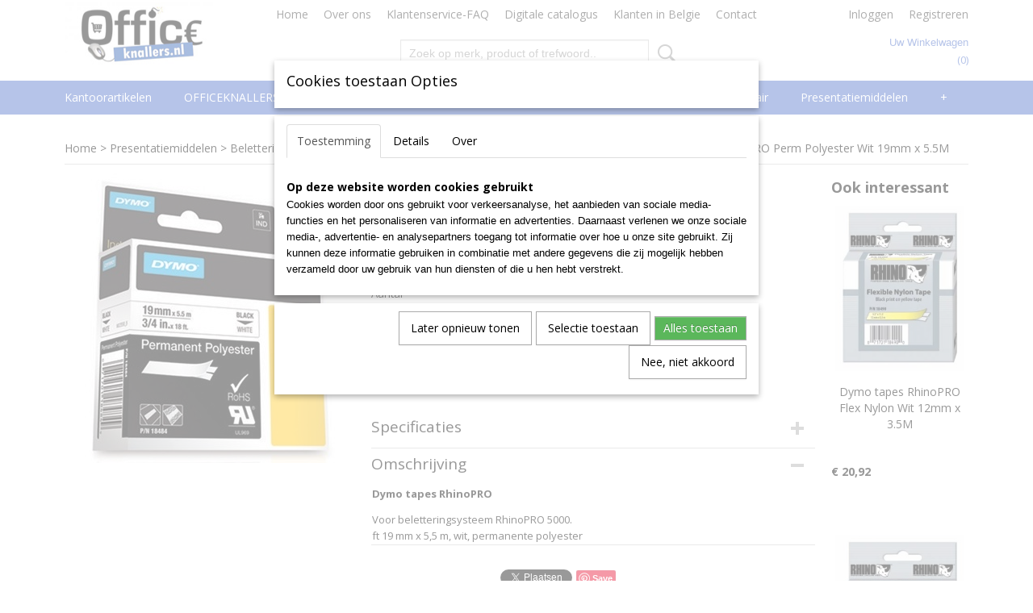

--- FILE ---
content_type: text/html; charset=UTF-8
request_url: https://www.officeknallers.nl/webshop/presentatiemiddelen/beletteringssystemen/lettertapes-dymo/rhino-pro-tapes-industrial-labels/detail/5752/dymo-tapes-rhinopro-perm-polyester-wit-19mm-x-55m.html
body_size: 19621
content:
<!DOCTYPE html>
<html lang="nl" prefix="og: http://ogp.me/ns#">
<head>
  <script src="/core/javascript/polyfills/polyfills-transpiled.js" defer nomodule></script>
  <meta name="keywords" content="kantoorartikelen, hobby, tekenen, schetsen, kantoor artikelen, officeknallers, officeknallers kantoorartikelen, goedkope kantoor artikelen officeknallers, goedkope kantoorartikelen, voordelige kantoorartikelen, kantoorartikelen valkenswaard, kantoorspullen, goedkope kantoorspullen, kantoor valkenswaard, inbinden, lamineren, naamkaart, badge, presentatie, lamineren valkenswaard, de vest valkenswaard, office valkenswaard, steelbag, leitz, bic, parker, pritt, valkenswaard"/>
  <meta name="description" content="GOEDKOPE KANTOORARTIKELEN verkrijgbaar tegen knalprijzen bij www.officeknallers.nl"/>
  <meta name="language" content="nl"/>
  <meta name="charset" content="UTF-8"/>
  <meta name="google-site-verification" content="OXq-gs_OPVnD1suc5Q_It2NgdHO_XAqUhzLRcRDni8M"/>
  <meta name="msvalidate.01" content="D2A9A0CD54B6EBD42C6F874A2B7813D4"/>
  <meta name="y_key" content="599117acbce33"/>
  <meta name="p:domain_verify" content="6239eff8a2e049bb93e6255ad62d7d61"/>
  <meta name="author" content="officeknallers.nl"/>
  <meta name="generator" content="IZICMS2.0"/>
  <link href="/service/xml/News/atom.xml" rel="alternate" title="Alle berichten"/>
  <link href="/data/cache/compressedIncludes/compressedIncludes_2367128603_55a6c441d4feb17b6c4b5e8cd74eb114.css" rel="stylesheet" media="all"/>
  <link href="https://fonts.googleapis.com/css?family=Open+Sans:400,700&amp;r=3788&amp;fp=" rel="stylesheet" media="screen"/>
  <script src="/core/javascript/mootools/mootools-core-1.6.0-transpiled.js?r=3788&amp;fp=4640980f"></script>
  <script src="/core/javascript/mootools/mootools-more-1.6.0-transpiled.js?r=3788&amp;fp=4640980f"></script>
  <script src="/modules/Shop/templates/default/js/product_social-transpiled.js?r=3788&amp;fp=3147a899"></script>
  <script src="https://connect.facebook.net/nl_NL/all.js#xfbml=1?r=3788&amp;fp="></script>
  <script src="/core/javascript/lib/helper/LocaleGlobal-minified.js?r=3788&amp;fp=4640980f" type="module"></script>
  <script src="/core/javascript/lib/helper/LocaleGlobal-transpiled.js?r=3788&amp;fp=4640980f" defer nomodule></script>
  <script src="/modules/Shop/templates/bootstrap/js/accordion-transpiled.js?r=3788&amp;fp=3147a899"></script>
  <script src="/modules/Shop/templates/bootstrap/js/pixeldensity-transpiled.js?r=3788&amp;fp=3147a899"></script>
  <script src="/modules/Shop/templates/bootstrap/js/modal.js?r=3788&amp;fp=7fb270e5"></script>
  <script src="/modules/Shop/templates/bootstrap/js/product-behaviour-transpiled.js?r=3788&amp;fp=3147a899"></script>
  <script src="/modules/Shop/templates/bootstrap/js/product_attributes-transpiled.js?r=3788&amp;fp=3147a899"></script>
  <script src="/modules/Shop/templates/bootstrap/js/cerabox/cerabox-transpiled.js?r=3788&amp;fp=3147a899"></script>
  <script src="/core/javascript/lib/legacy/Toolbox-minified.js?r=3788&amp;fp=4640980f" type="module"></script>
  <script src="/core/javascript/lib/legacy/Toolbox-transpiled.js?r=3788&amp;fp=4640980f" defer nomodule></script>
  <script src="/core/javascript/lib/legacy/Loader-minified.js?r=3788&amp;fp=4640980f" type="module"></script>
  <script src="/core/javascript/lib/legacy/Loader-transpiled.js?r=3788&amp;fp=4640980f" defer nomodule></script>
  <script src="/modules/AfterSale/templates/default/js/cookiepolicy.js?r=3788&amp;fp=4d38d166"></script>
  <script src="/templates/responsive-1/js/touch-mootools-transpiled.js?r=3788&amp;fp=3147a899"></script>
  <script src="/templates/responsive-1/js/category-menu-transpiled.js?r=3788&amp;fp=3147a899"></script>
  <script src="/templates/responsive-1/js/columnizer-transpiled.js?r=3788&amp;fp=3147a899"></script>
  <script src="/templates/responsive-1/js/responsive-transpiled.js?r=3788&amp;fp=3147a899"></script>
  <script src="/templates/responsive-1/js/designListener-transpiled.js?r=3788&amp;fp=3147a899"></script>
  <script>/*<![CDATA[*/
    document.addEventListener('DOMContentLoaded',function(){
      var evt = document.createEvent('CustomEvent');evt.initCustomEvent( 'designchange', false, false, {"carousel_slide_duration":"7000ms","carousel_slide1_enabled":"1","carousel_slide1_animation":"slide-left","carousel_slide1_button_text":"Bekijk ons Assortiment","carousel_slide1_button_href":"\/webshop\/inbinden","carousel_slide2_enabled":"1","carousel_slide2_animation":"slide-left","carousel_slide2_button_text":"Bekijk ons Assortiment","carousel_slide2_button_href":"\/webshop\/lamineren-plastificeren","carousel_slide3_enabled":"1","carousel_slide3_animation":"slide-left","carousel_slide3_button_text":"Bekijk ons Assortiment","carousel_slide3_button_href":"\/webshop\/badges-naamkaartjes","carousel_slide3_slogan":"Specialist in badges & naamkaartjes","carousel_slide4_enabled":"1","carousel_slide4_animation":"slide-left","carousel_slide4_button_text":"Bekijk ons Assortiment","carousel_slide4_button_href":"\/webshop\/presentatiemiddelen\/presentatie\/glasborden","carousel_slide4_slogan":"Complete serie topquality glasborden","carousel_slide5_enabled":"1","carousel_slide5_animation":"slide-right","carousel_slide5_button_text":"Bekijk ons Assortiment","carousel_slide5_button_href":"\/webshop\/computer--security\/geldkistjes","carousel_slide5_slogan":"Voordelig assortiment geldkistjes\/cashboxes","carousel_slide1_full_image_link":"\/webshop\/inbinden","carousel_slide1_slogan":"Alles op het gebied van inbinden","carousel_slide2_full_image_link":"\/webshop\/lamineren-plastificeren","carousel_slide2_slogan":"Totaalleverancier voor lamineren plastificeren","carousel_slide3_full_image_link":"\/webshop\/badges-naamkaartjes","carousel_slide4_full_image_link":"\/webshop\/presentatiemiddelen\/presentatie\/glasborden","carousel_slide5_full_image_link":"\/webshop\/computer--security\/geldkistjes"} );document.dispatchEvent(evt);
      Locale.define('nl-NL','Core',{"cancel":"Annuleren","close":"Sluiten"});
      Locale.define('nl-NL','Shop',{"loading":"Een moment geduld alstublieft..","error":"Er is helaas een fout opgetreden.","added":"Toegevoegd","product_added_short":"&#x2713; Toegevoegd aan winkelwagen:","product_not_added":"Het product kon niet worden toegevoegd.","variation_not_given_short":"Kies de gewenste uitvoering:","attribute_dimension_error":"Het veld '%s' bevat een ongeldige waarde.","please_enter_valid_email":"Vul alsjeblieft een geldig e-mailadres in."});
      Locale.define('nl-NL','Cookie',{"cookie_option_heading":"Cookies toestaan Opties","cookie_option_footer":"<div class=buttons><a class='btn cookie-btn' id='cookie-showagain'>Later opnieuw tonen<\/a><a class='btn cookie-btn' id='allow-selection'>Selectie toestaan<\/a><a class='btn cookie-btn-selected' id='allow-all'>Alles toestaan<\/a><\/div>","cookie_option_body":"<div class='cookie-content' id='mainContent'><ul class='nav nav-tabs'><li><a href='#consent'>Toestemming<\/a><\/li><li><a href='#details'>Details<\/a><\/li><li><a href='#about'>Over<\/a><\/li><\/ul><div id='tabData[consent]' class='tabData'><h4 id='shp-cookie-settings'>Op deze website worden cookies gebruikt<\/h4><p>Cookies worden door ons gebruikt voor verkeersanalyse, het aanbieden van sociale media-functies en het personaliseren van informatie en advertenties. Daarnaast verlenen we onze sociale media-, advertentie- en analysepartners toegang tot informatie over hoe u onze site gebruikt. Zij kunnen deze informatie gebruiken in combinatie met andere gegevens die zij mogelijk hebben verzameld door uw gebruik van hun diensten of die u hen hebt verstrekt.<\/p><\/div><div id='tabData[details]' class='tabData'><div class='form-check align-items-center'><h4 id='shp-cookie-settings'>Noodzakelijk<\/h4><input class='form-check-input' type='checkbox' role='switch' id='shp-cookie-ncecessary' checked='checked' disabled='disabled'><\/div><p>Door essenti\u00eble functies zoals paginanavigatie en toegang tot beveiligde delen van de website mogelijk te maken, dragen noodzakelijke cookies bij aan de bruikbaarheid van een website. Deze cookies zijn essentieel voor de correcte werking van de website.<\/p><div class='form-check align-items-center'><h4 id='shp-cookie-settings'>Statistieken<\/h4><input class='form-check-input' type='checkbox' role='switch' id='shp-cookie-statistics' checked='checked'><\/div><p>Statistische cookies verzamelen en verstrekken anonieme gegevens om website-eigenaren te helpen begrijpen hoe gebruikers omgaan met hun sites.<\/p><div class='form-check align-items-center'><h4 id='shp-cookie-settings'>Marketing<\/h4><input class='form-check-input' type='checkbox' role='switch' id='shp-cookie-marketing'><\/div><p>Er worden cookies voor marketingdoeleinden gebruikt om websitegebruikers te volgen. Het doel is om gebruikers relevante en interessante advertenties te tonen, waardoor deze waardevoller worden voor uitgevers en externe marketeers.<\/p><\/div><div id='tabData[about]' class='tabData'><p>Cookies zijn kleine tekstdocumenten die door websites kunnen worden gebruikt om de gebruikerservaring effici\u00ebnter te maken.<\/p><p>De wet bepaalt dat wij cookies op uw apparaat plaatsen als deze strikt noodzakelijk zijn voor de werking van deze website. Voor alle andere soorten cookies hebben wij uw toestemming nodig. wat betekent dat cookies die als noodzakelijk zijn gecategoriseerd, voornamelijk worden verwerkt op basis van AVG-art. 6 (1) (f). Alle overige cookies, dat wil zeggen die van de soorten voorkeuren en advertenties, worden verwerkt op basis van AVG-art. 6 (1) (a) AVG.<\/p><p>Deze website maakt gebruik van unieke soorten cookies. sommige cookies worden geplaatst via aanbiedingen van derden die op onze pagina's verschijnen.<\/p><p>Vermeld uw toestemmings-id en datum wanneer u contact met ons opneemt over uw toestemming.<\/p><\/div><\/div>","analyticsId":"UA-21419822-1","adwordId":"AW-981807423"});
      Locale.use('nl-NL');
  });
  /*]]>*/</script>
  <style>/*<![CDATA[*/
    /* General: Main Menu */
#top .basketLink{
text-transform: capitalize;
}
#menu .container > ul > li > a{
text-transform: capitalize;
}
/* Home: Products */
#site .product .name, #site .category .name{
text-align:center;
margin-bottom: 40px;
}
.home-h3{
font-size: 22px;
color: #666;
margin-bottom: 10px;
margin-top: 20px;
}
.home-h3-line{
margin-top: 0px;
border-color: #666!important;
margin-bottom: 10px;
}
.home-h3-line2{
margin-top: 0px;
border-color: #666!important;
margin-bottom: 20px;
}
/* Home: Categories */
/*#site .product, #site .category:nth-child(5){
display:none;
}*/
/* Product Detail: Products */
#site .product{
height:370px;
margin-bottom:50px;
}
#site .focussed{
height:420px;
}
/* Category Overview: Side Menu */
.categoryMenu h2{
font-size:18px;
}
/* Klantenservice FAQ */
.faq-blok{
width: 20%;
float: left;
padding:20px;
display:block;
}
.faq-blok a i{
display:block;
background-color:#486CC9;
color:#fff;
font-family:"Open Sans";
text-align:center;
font-style: normal;
padding-top:10px;
padding-bottom:10px; 
}
.faq-blok a img{
width: 100%;
}
.mobileHeader{
background-color:#486CC9!important;
}
@media only screen and (max-width: 768px) {
#carousel{
display:none;
}
}
  /*]]>*/</style>
  <!-- Global site tag (gtag.js) - Google Analytics -->
  <script async src="https://www.googletagmanager.com/gtag/js?id=UA-21419822-1"></script>
  <script>
    window.dataLayer = window.dataLayer || [];
    function gtag(){dataLayer.push(arguments);}
    gtag('js', new Date());
    gtag('config', 'UA-21419822-1', {"anonymize_ip":true});
  </script>
  <!-- End Google Analytics -->
  <title>Dymo tapes RhinoPRO Perm Polyester Wit 19mm x 5.5M - Rhino Pro tapes Industrial labels - Officeknallers voor al uw kantoorartikelen, inbinden en lamineren met 100% service</title>
  <meta name="viewport" content="width=device-width, initial-scale=1.0, user-scalable=0, minimum-scale=1.0, maximum-scale=1.0"/>
</head>
<body itemscope itemtype="http://schema.org/WebPage">
<div id="top">
  <div id="topMenu" class="container">
    <div id="logo" onclick="document.location.href='/';"></div>
          <ul class="topMenu">
                  <li><a href="/webshop/">Home</a></li>
                  <li><a href="/over-ons.html">Over ons</a></li>
                  <li><a href="/klantenservice.html">Klantenservice-FAQ</a></li>
                  <li><a href="/download-hier-de-digitale-catalogus-2013.html">Digitale catalogus</a></li>
                  <li><a href="/klanten-in-belgie.html">Klanten in Belgie</a></li>
                  <li><a href="/contact.html">Contact </a></li>
        
      </ul>
      
<div id="basket" class="show_profile">
      <ul>
              <li><a href="/profiel/inloggen.html" rel="nofollow">Inloggen</a></li>
        <li><a href="/profiel/registreren.html">Registreren</a></li>
                </ul>
      <div class="cart">
    <label><a href="/webshop/basket.html" class="basketLink">Uw winkelwagen</a></label>
    <span class="basketPrice">Geen producten <span class="basketAmount">(0)</span></span>
  </div>
</div>
<script type="text/javascript" src="//translate.google.com/translate_a/element.js?cb=googleTranslateElementInit"></script>
<script type="text/javascript">
function googleTranslateElementInit() {
  new google.translate.TranslateElement({
      pageLanguage: 'nl',
      //includedLanguages: 'nl,en,fr,de',
      includedLanguages : '',
      layout: google.translate.TranslateElement.InlineLayout.SIMPLE,
  }, 'google_translate_element');
}
</script>
      </div>
      
    <form action="/zoeken.html" method="get" class="search">
      <input class="query" placeholder="Zoek op merk, product of trefwoord.." type="text" name="q" value="" />
      <button type="submit" class="btn">Zoeken</button>
    </form>
  </div>
  
<div id="menu">
  <div class="container">
    
    <ul class="pull-right">
                                                                                                                                                                                                                                                                        
    </ul>
  
      <ul class="categories">
                          <li class="">
          <a class="dropdown-toggle" href="/webshop/kantoorartikelen/">Kantoorartikelen <b class="caret"></b></a>
            <div class="dropdown">
              <a class="dropdown-heading" href="/webshop/kantoorartikelen/">Kantoorartikelen</a>
              <ul>
                                              <li ><a href="/webshop/kantoorartikelen/papier/" title="Papier">Papier</a></li>
                                              <li ><a href="/webshop/kantoorartikelen/archivering-en-klassement/" title="Archivering en klassement">Archivering en klassement</a></li>
                                              <li ><a href="/webshop/kantoorartikelen/schrijfwaren-en-correctie/" title="Schrijfwaren en correctie">Schrijfwaren en correctie</a></li>
                                              <li ><a href="/webshop/kantoorartikelen/schriften-memo--en-schrijfblokken/" title="Schriften, memo- en schrijfblokken">Schriften, memo- en schrijfblokken</a></li>
                                              <li ><a href="/webshop/kantoorartikelen/kantoormateriaal/" title="Kantoormateriaal">Kantoormateriaal</a></li>
                                              <li ><a href="/webshop/kantoorartikelen/etiketten-en-enveloppen/" title="Etiketten en enveloppen">Etiketten en enveloppen</a></li>
                                              <li ><a href="/webshop/kantoorartikelen/rekenmachines/" title="Rekenmachines">Rekenmachines</a></li>
              
              </ul>
            </div>
          </li>
                              <li class="">
          <a class="dropdown-toggle" href="/webshop/officeknallers-deals/">OFFICEKNALLERS deals <b class="caret"></b></a>
            <div class="dropdown">
              <a class="dropdown-heading" href="/webshop/officeknallers-deals/">OFFICEKNALLERS deals</a>
              <ul>
                                              <li ><a href="/webshop/officeknallers-deals/officeknallers-deals/" title="Officeknallers-deals">Officeknallers-deals</a></li>
              
              </ul>
            </div>
          </li>
                              <li class="">
          <a class="dropdown-toggle" href="/webshop/inbinden/">Inbinden <b class="caret"></b></a>
            <div class="dropdown">
              <a class="dropdown-heading" href="/webshop/inbinden/">Inbinden</a>
              <ul>
                                              <li ><a href="/webshop/inbinden/--bindmachines/" title="  Bindmachines">  Bindmachines</a></li>
                                              <li ><a href="/webshop/inbinden/metalen-bindring-31/" title="Metalen bindring 3:1">Metalen bindring 3:1</a></li>
                                              <li ><a href="/webshop/inbinden/metalen-bindring-21/" title="Metalen bindring 2:1">Metalen bindring 2:1</a></li>
                                              <li ><a href="/webshop/inbinden/-thermo-mappen--thermische-omslagen/" title=" THERMO mappen / Thermische omslagen"> THERMO mappen / Thermische omslagen</a></li>
                                              <li ><a href="/webshop/inbinden/--schutblad-plastic-omslagen/" title="  Schutblad Plastic omslagen">  Schutblad Plastic omslagen</a></li>
                                              <li ><a href="/webshop/inbinden/--schutblad-karton-omslagen/" title="  Schutblad Karton omslagen">  Schutblad Karton omslagen</a></li>
                                              <li ><a href="/webshop/inbinden/slide-binders/" title="Slide Binders">Slide Binders</a></li>
                                              <li ><a href="/webshop/inbinden/class-cover-mappen/" title="Class Cover mappen">Class Cover mappen</a></li>
                                              <li ><a href="/webshop/inbinden/plastic-bindring/" title="Plastic bindring">Plastic bindring</a></li>
                                              <li ><a href="/webshop/inbinden/clickbind-bindruggen/" title="Clickbind bindruggen">Clickbind bindruggen</a></li>
                                              <li ><a href="/webshop/inbinden/colorcoil-bindruggen/" title="ColorCoil Bindruggen">ColorCoil Bindruggen</a></li>
                                              <li ><a href="/webshop/inbinden/renz-color-coil-plastic-coils/" title="RENZ Color Coil Plastic coils">RENZ Color Coil Plastic coils</a></li>
                                              <li ><a href="/webshop/inbinden/surebind-en-velobind-bindstrips/" title="SureBind en VeloBind Bindstrips">SureBind en VeloBind Bindstrips</a></li>
                                              <li ><a href="/webshop/inbinden/filestrips--inhangstroken/" title="Filestrips / Inhangstroken">Filestrips / Inhangstroken</a></li>
                                              <li ><a href="/webshop/inbinden/kalenderhangers/" title="Kalenderhangers">Kalenderhangers</a></li>
                                              <li ><a href="/webshop/inbinden/proclick-bindruggen/" title="ProClick Bindruggen">ProClick Bindruggen</a></li>
              
              </ul>
            </div>
          </li>
                                <li class=""><a href="/webshop/badges-naamkaartjes/">Badges Naamkaartjes</a></li>
                              <li class="">
          <a class="dropdown-toggle" href="/webshop/lamineren-plastificeren/">Lamineren Plastificeren <b class="caret"></b></a>
            <div class="dropdown">
              <a class="dropdown-heading" href="/webshop/lamineren-plastificeren/">Lamineren Plastificeren</a>
              <ul>
                                              <li ><a href="/webshop/lamineren-plastificeren/-laminator--lamineermachine-a4/" title=" Laminator / lamineermachine A4"> Laminator / lamineermachine A4</a></li>
                                              <li ><a href="/webshop/lamineren-plastificeren/-laminator--lamineermachine-a3/" title=" Laminator / lamineermachine A3"> Laminator / lamineermachine A3</a></li>
                                              <li ><a href="/webshop/lamineren-plastificeren/laminator--lamineermachine-a2/" title="Laminator / lamineermachine A2">Laminator / lamineermachine A2</a></li>
                                              <li ><a href="/webshop/lamineren-plastificeren/--lamineerhoezen/" title="  Lamineerhoezen">  Lamineerhoezen</a></li>
                                              <li ><a href="/webshop/lamineren-plastificeren/lamineerrollen/" title="Lamineerrollen">Lamineerrollen</a></li>
              
              </ul>
            </div>
          </li>
                              <li class="">
          <a class="dropdown-toggle" href="/webshop/facilitair/">Facilitair <b class="caret"></b></a>
            <div class="dropdown">
              <a class="dropdown-heading" href="/webshop/facilitair/">Facilitair</a>
              <ul>
                                              <li ><a href="/webshop/facilitair/catering/" title="Catering">Catering</a></li>
                                              <li ><a href="/webshop/facilitair/sleutelkastjes/" title="Sleutelkastjes">Sleutelkastjes</a></li>
                                              <li ><a href="/webshop/facilitair/hygiene-en-schoonmaak/" title="Hygiene en Schoonmaak">Hygiene en Schoonmaak</a></li>
                                              <li ><a href="/webshop/facilitair/ehbo-artikelen/" title="EHBO artikelen">EHBO artikelen</a></li>
                                              <li ><a href="/webshop/facilitair/veiligheidstoebehoren/" title="Veiligheidstoebehoren">Veiligheidstoebehoren</a></li>
                                              <li ><a href="/webshop/facilitair/hsm-datavernietigers/" title="HSM Datavernietigers">HSM Datavernietigers</a></li>
                                              <li ><a href="/webshop/facilitair/verzenddozen/" title="Verzenddozen">Verzenddozen</a></li>
                                              <li ><a href="/webshop/facilitair/postkamer-accessoires/" title="Postkamer accessoires">Postkamer accessoires</a></li>
                                              <li ><a href="/webshop/facilitair/logistieke-hoezen/" title="Logistieke hoezen">Logistieke hoezen</a></li>
                                              <li ><a href="/webshop/facilitair/inpakpapier/" title="Inpakpapier">Inpakpapier</a></li>
                                              <li ><a href="/webshop/facilitair/ladders-en-krukjes/" title="Ladders en Krukjes">Ladders en Krukjes</a></li>
                                              <li ><a href="/webshop/facilitair/meubilair/" title="Meubilair">Meubilair</a></li>
                                              <li ><a href="/webshop/facilitair/tape-en-dispensers/" title="Tape en dispensers">Tape en dispensers</a></li>
                                              <li ><a href="/webshop/facilitair/afvalbeheer--vuilnis/" title="Afvalbeheer / Vuilnis">Afvalbeheer / Vuilnis</a></li>
                                              <li ><a href="/webshop/facilitair/tie-wraps/" title="Tie wraps">Tie wraps</a></li>
                                              <li ><a href="/webshop/facilitair/batterijen-en-zaklampen/" title="Batterijen en zaklampen">Batterijen en zaklampen</a></li>
                                              <li ><a href="/webshop/facilitair/elektro-en-gereedschap/" title="Elektro en gereedschap">Elektro en gereedschap</a></li>
                                              <li ><a href="/webshop/facilitair/steekwagens/" title="Steekwagens">Steekwagens</a></li>
                                              <li ><a href="/webshop/facilitair/montage-materiaal/" title="Montage materiaal">Montage materiaal</a></li>
              
              </ul>
            </div>
          </li>
                              <li class="">
          <a class="dropdown-toggle" href="/webshop/presentatiemiddelen/">Presentatiemiddelen <b class="caret"></b></a>
            <div class="dropdown">
              <a class="dropdown-heading" href="/webshop/presentatiemiddelen/">Presentatiemiddelen</a>
              <ul>
                                              <li ><a href="/webshop/presentatiemiddelen/presentatie/" title="Presentatie">Presentatie</a></li>
                                              <li ><a href="/webshop/presentatiemiddelen/planning/" title="Planning">Planning</a></li>
                                              <li ><a href="/webshop/presentatiemiddelen/presentie/" title="Presentie">Presentie</a></li>
                                              <li ><a href="/webshop/presentatiemiddelen/signalisatie/" title="Signalisatie">Signalisatie</a></li>
                                              <li ><a href="/webshop/presentatiemiddelen/conferentie/" title="Conferentie">Conferentie</a></li>
                                              <li class="active"><a href="/webshop/presentatiemiddelen/beletteringssystemen/" title="Beletteringssystemen">Beletteringssystemen</a></li>
              
              </ul>
            </div>
          </li>
                              <li class="">
          <a class="dropdown-toggle" href="/webshop/computer--security/">Computer & Security <b class="caret"></b></a>
            <div class="dropdown">
              <a class="dropdown-heading" href="/webshop/computer--security/">Computer & Security</a>
              <ul>
                                              <li ><a href="/webshop/computer--security/geldkistjes/" title="Geldkistjes">Geldkistjes</a></li>
                                              <li ><a href="/webshop/computer--security/geldtel--valsgeld/" title="Geldtel / Valsgeld">Geldtel / Valsgeld</a></li>
                                              <li ><a href="/webshop/computer--security/papiervernietigers-versnipperaars/" title="Papiervernietigers Versnipperaars">Papiervernietigers Versnipperaars</a></li>
                                              <li ><a href="/webshop/computer--security/kluis-laptoptas-trolley/" title="Kluis-Laptoptas-Trolley">Kluis-Laptoptas-Trolley</a></li>
                                              <li ><a href="/webshop/computer--security/steelbag-beveiligingskoffer/" title="Steelbag Beveiligingskoffer">Steelbag Beveiligingskoffer</a></li>
                                              <li ><a href="/webshop/computer--security/laptop-lockerkasten/" title="Laptop lockerkasten">Laptop lockerkasten</a></li>
                                              <li ><a href="/webshop/computer--security/organisatie-en-comfort/" title="Organisatie en comfort">Organisatie en comfort</a></li>
                                              <li ><a href="/webshop/computer--security/mobility-en-tablets/" title="Mobility en Tablets">Mobility en Tablets</a></li>
                                              <li ><a href="/webshop/computer--security/smartphones/" title="Smartphones">Smartphones</a></li>
                                              <li ><a href="/webshop/computer--security/internet-toepassingen/" title="Internet toepassingen">Internet toepassingen</a></li>
                                              <li ><a href="/webshop/computer--security/computeraccessoires/" title="Computeraccessoires">Computeraccessoires</a></li>
                                              <li ><a href="/webshop/computer--security/bescherming-en-onderhoud/" title="Bescherming en onderhoud">Bescherming en onderhoud</a></li>
                                              <li ><a href="/webshop/computer--security/datadragers/" title="Datadragers">Datadragers</a></li>
                                              <li ><a href="/webshop/computer--security/data-opberging/" title="Data-opberging">Data-opberging</a></li>
                                              <li ><a href="/webshop/computer--security/telefonie/" title="Telefonie">Telefonie</a></li>
              
              </ul>
            </div>
          </li>
                              <li class="">
          <a class="dropdown-toggle" href="/webshop/hobby--school/">Hobby & School <b class="caret"></b></a>
            <div class="dropdown">
              <a class="dropdown-heading" href="/webshop/hobby--school/">Hobby & School</a>
              <ul>
                                              <li ><a href="/webshop/hobby--school/schoolmateriaal/" title="Schoolmateriaal">Schoolmateriaal</a></li>
                                              <li ><a href="/webshop/hobby--school/papiersnijders/" title="Papiersnijders">Papiersnijders</a></li>
                                              <li ><a href="/webshop/hobby--school/tekenen-en-schetsen/" title="Tekenen en Schetsen">Tekenen en Schetsen</a></li>
                                              <li ><a href="/webshop/hobby--school/schilderen/" title="Schilderen">Schilderen</a></li>
                                              <li ><a href="/webshop/hobby--school/kleuren/" title="Kleuren">Kleuren</a></li>
                                              <li ><a href="/webshop/hobby--school/boetseren/" title="Boetseren">Boetseren</a></li>
                                              <li ><a href="/webshop/hobby--school/plakken-en-lijmen/" title="Plakken en Lijmen">Plakken en Lijmen</a></li>
                                              <li ><a href="/webshop/hobby--school/kalligrafie/" title="Kalligrafie">Kalligrafie</a></li>
                                              <li ><a href="/webshop/hobby--school/knutselen/" title="Knutselen">Knutselen</a></li>
                                              <li ><a href="/webshop/hobby--school/fotoalbums-plakboeken/" title="Fotoalbums Plakboeken">Fotoalbums Plakboeken</a></li>
                                              <li ><a href="/webshop/hobby--school/passers-school-en-techniek/" title="Passers School en Techniek">Passers School en Techniek</a></li>
                                              <li ><a href="/webshop/hobby--school/meten/" title="Meten">Meten</a></li>
                                              <li ><a href="/webshop/hobby--school/speelkaarten/" title="Speelkaarten">Speelkaarten</a></li>
                                              <li ><a href="/webshop/hobby--school/geschenkpapier-linten-en-zakken/" title="Geschenkpapier, Linten en Zakken">Geschenkpapier, Linten en Zakken</a></li>
                                              <li ><a href="/webshop/hobby--school/wenskaarten-dhz/" title="Wenskaarten DHZ">Wenskaarten DHZ</a></li>
                                              <li ><a href="/webshop/hobby--school/feestartikelen/" title="Feestartikelen">Feestartikelen</a></li>
              
              </ul>
            </div>
          </li>
                              <li class="">
          <a class="dropdown-toggle" href="/webshop/magazijn/">Magazijn <b class="caret"></b></a>
            <div class="dropdown">
              <a class="dropdown-heading" href="/webshop/magazijn/">Magazijn</a>
              <ul>
                                              <li ><a href="/webshop/magazijn/magazijnbakken-en--boxen/" title="MagazijnBakken en -Boxen">MagazijnBakken en -Boxen</a></li>
                                              <li ><a href="/webshop/magazijn/magazijnrekken-en--kasten/" title="Magazijnrekken-en--kasten">Magazijnrekken-en--kasten</a></li>
                                              <li ><a href="/webshop/magazijn/magazijnstellingen/" title="Magazijnstellingen">Magazijnstellingen</a></li>
                                              <li ><a href="/webshop/magazijn/opbergbakken/" title="Opbergbakken">Opbergbakken</a></li>
                                              <li ><a href="/webshop/magazijn/karton-perforatoren/" title="Karton perforatoren">Karton perforatoren</a></li>
                                              <li ><a href="/webshop/magazijn/papierplakbandmachines/" title="Papierplakbandmachines">Papierplakbandmachines</a></li>
              
              </ul>
            </div>
          </li>
                                <li class=""><a href="/webshop/corona-covid-19/">CORONA COVID-19</a></li>
                                <li class=""><a href="/webshop/outlet/">OUTLET</a></li>
                                <li class=""><a href="/webshop/agenda/">AGENDA</a></li>
                              <li class="">
          <a class="dropdown-toggle" href="/webshop/meubilair/">Meubilair <b class="caret"></b></a>
            <div class="dropdown">
              <a class="dropdown-heading" href="/webshop/meubilair/">Meubilair</a>
              <ul>
                                              <li ><a href="/webshop/meubilair/lamp--licht/" title="Lamp &amp; Licht">Lamp & Licht</a></li>
                                              <li ><a href="/webshop/meubilair/stoelen/" title="Stoelen">Stoelen</a></li>
                                              <li ><a href="/webshop/meubilair/ontvangst--receptie/" title="Ontvangst / Receptie">Ontvangst / Receptie</a></li>
                                              <li ><a href="/webshop/meubilair/klokken/" title="klokken">klokken</a></li>
                                              <li ><a href="/webshop/meubilair/rekken/" title="Rekken">Rekken</a></li>
                                              <li ><a href="/webshop/meubilair/prullenbakken/" title="Prullenbakken">Prullenbakken</a></li>
                                              <li ><a href="/webshop/meubilair/muurdecoratie/" title="Muurdecoratie">Muurdecoratie</a></li>
              
              </ul>
            </div>
          </li>
                              <li class="">
          <a class="dropdown-toggle" href="/webshop/printer-supplies/">Toners en drums <b class="caret"></b></a>
            <div class="dropdown">
              <a class="dropdown-heading" href="/webshop/printer-supplies/">Toners en drums</a>
              <ul>
                                              <li ><a href="/webshop/printer-supplies/toners-en-drums/" title="5star en armor huismerk compatibles">5star en armor huismerk compatibles</a></li>
              
              </ul>
            </div>
          </li>
              
          </ul>
      </div>
</div>
<div class="visible-phone mobileHeader">
  <a href="#" class="openMobileMenu"></a>
  <form action="/zoeken.html" method="get" class="search">
    <input class="query" type="text" name="q" value="" />
    <button type="submit" class="btn">Zoeken</button>
  </form>
</div>
<script type="text/javascript">
  // Make the update menu function global
  var updateMenu = {};
  var category_menu;
  window.addEvent( 'domready', function ()
  {
    var elements = $$('.dropdown-toggle');
    var closeTimeout;
    var opt = {
      translations:{
        TEMPLATE_OTHER_CATEGORIES:'Overige categorie&euml;n',
        TEMPLATE_MENU_OVERFLOW_LABEL: '+'
      }
    }
    // Emulate hover in JS so we can control the hover behaviour on mobile browsers
    var ios10fix = false; // IOS10 has a bug where it triggers an extra click event on the location of the finger (even when mouseup is stopped) in the menu when it has less than 8 items...
    $('menu').getElements( 'a' ).each( function ( el ) {
      el.addEvent( 'mouseenter', function () { this.addClass('hover'); } );
      el.addEvent( 'mouseleave', function () { this.removeClass('hover'); } );
      el.addEvent( 'click', function ( e ) { if ( ios10fix ) e.stop(); } );
    } );
    // Global function to add drop-down behaviour to newly added menu items
    updateMenu = function () {
      var newElements = $$('.dropdown-toggle');
      newElements.each( function ( el ) {
        if ( -1 === elements.indexOf( el ) ) {
          el.addEvent( 'mouseenter', function () { el.addClass('hover'); } );
          el.addEvent( 'mouseleave', function () { el.removeClass('hover'); } );
          addMenuBehaviour( el );
        }
      } );
      // Add new elements to local list
      elements = newElements;
    }
    var addMenuBehaviour = function ( el ) {
      // Handle opening the menu
      el.addEvent( 'mouseover', openMenu );
      // Handle delayed menu close after mouse leave
      el.getParent('li').addEvent('mouseleave', function () {
        // Don't close when hovering a submenu-enabled item in the '+' menu
        if ( el.getParent( '.__all_categories' ) && el.getParent( '.dropdown' ) ) return;
        // Ignore mouseleave events when in mobile mode (needed for windows phone)
        if ( document.body.hasClass( 'mobile' ) ) return;
        closeTimeout = setTimeout( closeAll, 300 );
      } );
      el.getParent('li').addEvent('mouseenter', function () {
        clearTimeout( closeTimeout );
      } );
      // Also open menu on tap
      el.addEvent( 'tap', function ( e ) {
        if ( e.type == 'touchend' ) {
          openMenu.call(el, e);
          ios10fix = true;
          setTimeout( function () { ios10fix = false; }, 500 );
        }
      } );
    }
    var closeAll = function () {
      elements.getParent().removeClass('open');
      clearTimeout( closeTimeout );
    }
    var openMenu = function (e) {
      // Ignore mouseover events when in mobile mode
      if ( e.type == 'mouseover' && document.body.hasClass( 'mobile' ) ) return;
      if ( this.getParent( '.__all_categories' ) && this.getParent( '.dropdown' ) ) {
        if ( e.type == "touchend" ) document.location.href = this.get('href'); // Feign a click for touch actions (emulated click is blocked)
        return true;
      }
      // Already open.. Close when in mobile mode
      if ( this.getParent( 'li.open' ) ) {
        if ( e.type == "touchend" ) {
          closeAll();
        }
        return;
      }
      // Close all menu's
      elements.getParent().removeClass('open');
      // Prevent unexpected closing
      clearTimeout( closeTimeout );
      // Skip if disabled
      if ( this.hasClass('disabled') || this.match(':disabled') ) return;
      var dropdownMenu = this.getParent().getElement( '.dropdown' );
      if ( !dropdownMenu || !dropdownMenu.getElement('li') ) return; // Skip if empty
      dropdownMenu.setStyle( 'visibility', 'hidden' );
      this.getParent().addClass('open'); // open up selected
      var paddingTop = dropdownMenu.getStyle( 'padding-top' ).toInt();
      var dropdownMenuHeight = dropdownMenu.getSize().y - paddingTop - dropdownMenu.getStyle( 'padding-bottom' ).toInt();
      dropdownMenu.setStyles( {height:0,visibility:'visible', paddingTop: paddingTop + 10} );
      dropdownMenu.set( 'morph', {duration: 300, transition: 'sine:out', onComplete:function () { dropdownMenu.setStyle( 'height', 'auto' ); } } );
      dropdownMenu.morph( {height:dropdownMenuHeight, paddingTop: paddingTop} );
    };
    // Add behaviour to all drop-down items
    elements.each( addMenuBehaviour );
    // Init category menu
    category_menu = new CategoryMenu( opt );
  } );
</script>
  
  <div id="breadcrumbs" class="container">
    <div class="border-bottom">
      <a href="/" title="Home">Home</a> &gt; <a href="/webshop/presentatiemiddelen/" title="Presentatiemiddelen">Presentatiemiddelen</a> &gt; <a href="/webshop/presentatiemiddelen/beletteringssystemen/" title="Beletteringssystemen">Beletteringssystemen</a> &gt; <a href="/webshop/presentatiemiddelen/beletteringssystemen/lettertapes-dymo/" title="Lettertapes DYMO">Lettertapes DYMO</a> &gt; <a href="/webshop/presentatiemiddelen/beletteringssystemen/lettertapes-dymo/rhino-pro-tapes-industrial-labels/" title="Rhino Pro tapes Industrial labels">Rhino Pro tapes Industrial labels</a> &gt; <a href="" title="Dymo tapes RhinoPRO Perm Polyester Wit 19mm x 5.5M">Dymo tapes RhinoPRO Perm Polyester Wit 19mm x 5.5M</a>
    </div>
  </div>
<div class="container" id="site">
  <div class="row">
          <div class="span12">
        <div class="iziSection" id="section_main"><div id="section_main_0" class="ShopModule iziModule"><div class="productAction iziAction">
<div class="row">
  <div itemscope itemtype="http://schema.org/Product">
            <meta itemprop="itemCondition" content="http://schema.org/NewCondition" />
          <div class="imageContainer span4">
      <div class="imageCanvas">
                    <div class="product-ribbon">
                </div>
      
              <a href="/data/upload/Shop/images/18765p.jpg" id="productImage-2443" class="cerabox active" title="Dymo tapes RhinoPRO Perm Polyester Wit 19mm x 5.5M">
          <img src="/modules/Shop/templates/bootstrap/images/placeholder.png" data-src="/data/upload/Shop/images/360x1000x0_18765p.jpg" alt="Dymo tapes RhinoPRO Perm Polyester Wit 19mm x 5.5M"/>
          <meta itemprop="image" content="https://www.officeknallers.nl/data/upload/Shop/images/18765p.jpg" />
        </a>
      
      </div>
          &nbsp;
    </div>
    <div class="span6">
      <div class="productProperties">
        <div id="productDetail" class="productDetail">
          <h1 itemprop="name">Dymo tapes RhinoPRO Perm Polyester Wit 19mm x 5.5M</h1>
<meta itemprop="ProductID" content="5752" />
<meta itemprop="url" content="https://www.officeknallers.nl/webshop/presentatiemiddelen/beletteringssystemen/lettertapes-dymo/rhino-pro-tapes-industrial-labels/detail/5752/dymo-tapes-rhinopro-perm-polyester-wit-19mm-x-55m.html" />
<div class="price" itemprop="offers" itemscope itemtype="http://schema.org/Offer">
      <span class="strong price">&euro; 20,92</span>
    <meta itemprop="price" content="20.92"/>
    <meta itemprop="priceCurrency" content="EUR"/>
    
      <small>
      (exclusief btw      21%)
    </small>
  
  
<div class="in-stock">
</div>
  <div class="form">
    <form>
      <input type="hidden" name="product_id" value="5752"/>
          <input type="hidden" name="price" value="2092"/>
      <input type="hidden" name="sale_price" value="2092"/>
      <input type="hidden" name="currency" value="EUR"/>
      <div class="row">
      
                  <div class="span3">
            <label for="product_amount_5752">Aantal</label>
            <select name="amount[5752]" id="product_amount_5752">
                          <option value="1" selected="selected">1</option>
                          <option value="2">2</option>
                          <option value="3">3</option>
                          <option value="4">4</option>
                          <option value="5">5</option>
                          <option value="6">6</option>
                          <option value="7">7</option>
                          <option value="8">8</option>
                          <option value="9">9</option>
                          <option value="10">10</option>
                          <option value="11">11</option>
                          <option value="12">12</option>
                          <option value="13">13</option>
                          <option value="14">14</option>
                          <option value="15">15</option>
                          <option value="16">16</option>
                          <option value="17">17</option>
                          <option value="18">18</option>
                          <option value="19">19</option>
                          <option value="20">20</option>
                          <option value="21">21</option>
                          <option value="22">22</option>
                          <option value="23">23</option>
                          <option value="24">24</option>
                          <option value="25">25</option>
                          <option value="26">26</option>
                          <option value="27">27</option>
                          <option value="28">28</option>
                          <option value="29">29</option>
                          <option value="30">30</option>
                          <option value="31">31</option>
                          <option value="32">32</option>
                          <option value="33">33</option>
                          <option value="34">34</option>
                          <option value="35">35</option>
                          <option value="36">36</option>
                          <option value="37">37</option>
                          <option value="38">38</option>
                          <option value="39">39</option>
                          <option value="40">40</option>
                          <option value="41">41</option>
                          <option value="42">42</option>
                          <option value="43">43</option>
                          <option value="44">44</option>
                          <option value="45">45</option>
                          <option value="46">46</option>
                          <option value="47">47</option>
                          <option value="48">48</option>
                          <option value="49">49</option>
                          <option value="50">50</option>
                          <option value="51">51</option>
                          <option value="52">52</option>
                          <option value="53">53</option>
                          <option value="54">54</option>
                          <option value="55">55</option>
                          <option value="56">56</option>
                          <option value="57">57</option>
                          <option value="58">58</option>
                          <option value="59">59</option>
                          <option value="60">60</option>
                          <option value="61">61</option>
                          <option value="62">62</option>
                          <option value="63">63</option>
                          <option value="64">64</option>
                          <option value="65">65</option>
                          <option value="66">66</option>
                          <option value="67">67</option>
                          <option value="68">68</option>
                          <option value="69">69</option>
                          <option value="70">70</option>
                          <option value="71">71</option>
                          <option value="72">72</option>
                          <option value="73">73</option>
                          <option value="74">74</option>
                          <option value="75">75</option>
                          <option value="76">76</option>
                          <option value="77">77</option>
                          <option value="78">78</option>
                          <option value="79">79</option>
                          <option value="80">80</option>
                          <option value="81">81</option>
                          <option value="82">82</option>
                          <option value="83">83</option>
                          <option value="84">84</option>
                          <option value="85">85</option>
                          <option value="86">86</option>
                          <option value="87">87</option>
                          <option value="88">88</option>
                          <option value="89">89</option>
                          <option value="90">90</option>
                          <option value="91">91</option>
                          <option value="92">92</option>
                          <option value="93">93</option>
                          <option value="94">94</option>
                          <option value="95">95</option>
                          <option value="96">96</option>
                          <option value="97">97</option>
                          <option value="98">98</option>
                          <option value="99">99</option>
                          <option value="100">100</option>
                          <option value="101">101</option>
                          <option value="102">102</option>
                          <option value="103">103</option>
                          <option value="104">104</option>
                          <option value="105">105</option>
                          <option value="106">106</option>
                          <option value="107">107</option>
                          <option value="108">108</option>
                          <option value="109">109</option>
                          <option value="110">110</option>
                          <option value="111">111</option>
                          <option value="112">112</option>
                          <option value="113">113</option>
                          <option value="114">114</option>
                          <option value="115">115</option>
                          <option value="116">116</option>
                          <option value="117">117</option>
                          <option value="118">118</option>
                          <option value="119">119</option>
                          <option value="120">120</option>
                          <option value="121">121</option>
                          <option value="122">122</option>
                          <option value="123">123</option>
                          <option value="124">124</option>
                          <option value="125">125</option>
                          <option value="126">126</option>
                          <option value="127">127</option>
                          <option value="128">128</option>
                          <option value="129">129</option>
                          <option value="130">130</option>
                          <option value="131">131</option>
                          <option value="132">132</option>
                          <option value="133">133</option>
                          <option value="134">134</option>
                          <option value="135">135</option>
                          <option value="136">136</option>
                          <option value="137">137</option>
                          <option value="138">138</option>
                          <option value="139">139</option>
                          <option value="140">140</option>
                          <option value="141">141</option>
                          <option value="142">142</option>
                          <option value="143">143</option>
                          <option value="144">144</option>
                          <option value="145">145</option>
                          <option value="146">146</option>
                          <option value="147">147</option>
                          <option value="148">148</option>
                          <option value="149">149</option>
                          <option value="150">150</option>
                          <option value="151">151</option>
                          <option value="152">152</option>
                          <option value="153">153</option>
                          <option value="154">154</option>
                          <option value="155">155</option>
                          <option value="156">156</option>
                          <option value="157">157</option>
                          <option value="158">158</option>
                          <option value="159">159</option>
                          <option value="160">160</option>
                          <option value="161">161</option>
                          <option value="162">162</option>
                          <option value="163">163</option>
                          <option value="164">164</option>
                          <option value="165">165</option>
                          <option value="166">166</option>
                          <option value="167">167</option>
                          <option value="168">168</option>
                          <option value="169">169</option>
                          <option value="170">170</option>
                          <option value="171">171</option>
                          <option value="172">172</option>
                          <option value="173">173</option>
                          <option value="174">174</option>
                          <option value="175">175</option>
                          <option value="176">176</option>
                          <option value="177">177</option>
                          <option value="178">178</option>
                          <option value="179">179</option>
                          <option value="180">180</option>
                          <option value="181">181</option>
                          <option value="182">182</option>
                          <option value="183">183</option>
                          <option value="184">184</option>
                          <option value="185">185</option>
                          <option value="186">186</option>
                          <option value="187">187</option>
                          <option value="188">188</option>
                          <option value="189">189</option>
                          <option value="190">190</option>
                          <option value="191">191</option>
                          <option value="192">192</option>
                          <option value="193">193</option>
                          <option value="194">194</option>
                          <option value="195">195</option>
                          <option value="196">196</option>
                          <option value="197">197</option>
                          <option value="198">198</option>
                          <option value="199">199</option>
                          <option value="200">200</option>
                          <option value="201">201</option>
                          <option value="202">202</option>
                          <option value="203">203</option>
                          <option value="204">204</option>
                          <option value="205">205</option>
                          <option value="206">206</option>
                          <option value="207">207</option>
                          <option value="208">208</option>
                          <option value="209">209</option>
                          <option value="210">210</option>
                          <option value="211">211</option>
                          <option value="212">212</option>
                          <option value="213">213</option>
                          <option value="214">214</option>
                          <option value="215">215</option>
                          <option value="216">216</option>
                          <option value="217">217</option>
                          <option value="218">218</option>
                          <option value="219">219</option>
                          <option value="220">220</option>
                          <option value="221">221</option>
                          <option value="222">222</option>
                          <option value="223">223</option>
                          <option value="224">224</option>
                          <option value="225">225</option>
                          <option value="226">226</option>
                          <option value="227">227</option>
                          <option value="228">228</option>
                          <option value="229">229</option>
                          <option value="230">230</option>
                          <option value="231">231</option>
                          <option value="232">232</option>
                          <option value="233">233</option>
                          <option value="234">234</option>
                          <option value="235">235</option>
                          <option value="236">236</option>
                          <option value="237">237</option>
                          <option value="238">238</option>
                          <option value="239">239</option>
                          <option value="240">240</option>
                          <option value="241">241</option>
                          <option value="242">242</option>
                          <option value="243">243</option>
                          <option value="244">244</option>
                          <option value="245">245</option>
                          <option value="246">246</option>
                          <option value="247">247</option>
                          <option value="248">248</option>
                          <option value="249">249</option>
                          <option value="250">250</option>
                          <option value="251">251</option>
                          <option value="252">252</option>
                          <option value="253">253</option>
                          <option value="254">254</option>
                          <option value="255">255</option>
                          <option value="256">256</option>
                          <option value="257">257</option>
                          <option value="258">258</option>
                          <option value="259">259</option>
                          <option value="260">260</option>
                          <option value="261">261</option>
                          <option value="262">262</option>
                          <option value="263">263</option>
                          <option value="264">264</option>
                          <option value="265">265</option>
                          <option value="266">266</option>
                          <option value="267">267</option>
                          <option value="268">268</option>
                          <option value="269">269</option>
                          <option value="270">270</option>
                          <option value="271">271</option>
                          <option value="272">272</option>
                          <option value="273">273</option>
                          <option value="274">274</option>
                          <option value="275">275</option>
                          <option value="276">276</option>
                          <option value="277">277</option>
                          <option value="278">278</option>
                          <option value="279">279</option>
                          <option value="280">280</option>
                          <option value="281">281</option>
                          <option value="282">282</option>
                          <option value="283">283</option>
                          <option value="284">284</option>
                          <option value="285">285</option>
                          <option value="286">286</option>
                          <option value="287">287</option>
                          <option value="288">288</option>
                          <option value="289">289</option>
                          <option value="290">290</option>
                          <option value="291">291</option>
                          <option value="292">292</option>
                          <option value="293">293</option>
                          <option value="294">294</option>
                          <option value="295">295</option>
                          <option value="296">296</option>
                          <option value="297">297</option>
                          <option value="298">298</option>
                          <option value="299">299</option>
                          <option value="300">300</option>
                          <option value="301">301</option>
                          <option value="302">302</option>
                          <option value="303">303</option>
                          <option value="304">304</option>
                          <option value="305">305</option>
                          <option value="306">306</option>
                          <option value="307">307</option>
                          <option value="308">308</option>
                          <option value="309">309</option>
                          <option value="310">310</option>
                          <option value="311">311</option>
                          <option value="312">312</option>
                          <option value="313">313</option>
                          <option value="314">314</option>
                          <option value="315">315</option>
                          <option value="316">316</option>
                          <option value="317">317</option>
                          <option value="318">318</option>
                          <option value="319">319</option>
                          <option value="320">320</option>
                          <option value="321">321</option>
                          <option value="322">322</option>
                          <option value="323">323</option>
                          <option value="324">324</option>
                          <option value="325">325</option>
                          <option value="326">326</option>
                          <option value="327">327</option>
                          <option value="328">328</option>
                          <option value="329">329</option>
                          <option value="330">330</option>
                          <option value="331">331</option>
                          <option value="332">332</option>
                          <option value="333">333</option>
                          <option value="334">334</option>
                          <option value="335">335</option>
                          <option value="336">336</option>
                          <option value="337">337</option>
                          <option value="338">338</option>
                          <option value="339">339</option>
                          <option value="340">340</option>
                          <option value="341">341</option>
                          <option value="342">342</option>
                          <option value="343">343</option>
                          <option value="344">344</option>
                          <option value="345">345</option>
                          <option value="346">346</option>
                          <option value="347">347</option>
                          <option value="348">348</option>
                          <option value="349">349</option>
                          <option value="350">350</option>
                          <option value="351">351</option>
                          <option value="352">352</option>
                          <option value="353">353</option>
                          <option value="354">354</option>
                          <option value="355">355</option>
                          <option value="356">356</option>
                          <option value="357">357</option>
                          <option value="358">358</option>
                          <option value="359">359</option>
                          <option value="360">360</option>
                          <option value="361">361</option>
                          <option value="362">362</option>
                          <option value="363">363</option>
                          <option value="364">364</option>
                          <option value="365">365</option>
                          <option value="366">366</option>
                          <option value="367">367</option>
                          <option value="368">368</option>
                          <option value="369">369</option>
                          <option value="370">370</option>
                          <option value="371">371</option>
                          <option value="372">372</option>
                          <option value="373">373</option>
                          <option value="374">374</option>
                          <option value="375">375</option>
                          <option value="376">376</option>
                          <option value="377">377</option>
                          <option value="378">378</option>
                          <option value="379">379</option>
                          <option value="380">380</option>
                          <option value="381">381</option>
                          <option value="382">382</option>
                          <option value="383">383</option>
                          <option value="384">384</option>
                          <option value="385">385</option>
                          <option value="386">386</option>
                          <option value="387">387</option>
                          <option value="388">388</option>
                          <option value="389">389</option>
                          <option value="390">390</option>
                          <option value="391">391</option>
                          <option value="392">392</option>
                          <option value="393">393</option>
                          <option value="394">394</option>
                          <option value="395">395</option>
                          <option value="396">396</option>
                          <option value="397">397</option>
                          <option value="398">398</option>
                          <option value="399">399</option>
                          <option value="400">400</option>
                          <option value="401">401</option>
                          <option value="402">402</option>
                          <option value="403">403</option>
                          <option value="404">404</option>
                          <option value="405">405</option>
                          <option value="406">406</option>
                          <option value="407">407</option>
                          <option value="408">408</option>
                          <option value="409">409</option>
                          <option value="410">410</option>
                          <option value="411">411</option>
                          <option value="412">412</option>
                          <option value="413">413</option>
                          <option value="414">414</option>
                          <option value="415">415</option>
                          <option value="416">416</option>
                          <option value="417">417</option>
                          <option value="418">418</option>
                          <option value="419">419</option>
                          <option value="420">420</option>
                          <option value="421">421</option>
                          <option value="422">422</option>
                          <option value="423">423</option>
                          <option value="424">424</option>
                          <option value="425">425</option>
                          <option value="426">426</option>
                          <option value="427">427</option>
                          <option value="428">428</option>
                          <option value="429">429</option>
                          <option value="430">430</option>
                          <option value="431">431</option>
                          <option value="432">432</option>
                          <option value="433">433</option>
                          <option value="434">434</option>
                          <option value="435">435</option>
                          <option value="436">436</option>
                          <option value="437">437</option>
                          <option value="438">438</option>
                          <option value="439">439</option>
                          <option value="440">440</option>
                          <option value="441">441</option>
                          <option value="442">442</option>
                          <option value="443">443</option>
                          <option value="444">444</option>
                          <option value="445">445</option>
                          <option value="446">446</option>
                          <option value="447">447</option>
                          <option value="448">448</option>
                          <option value="449">449</option>
                          <option value="450">450</option>
                          <option value="451">451</option>
                          <option value="452">452</option>
                          <option value="453">453</option>
                          <option value="454">454</option>
                          <option value="455">455</option>
                          <option value="456">456</option>
                          <option value="457">457</option>
                          <option value="458">458</option>
                          <option value="459">459</option>
                          <option value="460">460</option>
                          <option value="461">461</option>
                          <option value="462">462</option>
                          <option value="463">463</option>
                          <option value="464">464</option>
                          <option value="465">465</option>
                          <option value="466">466</option>
                          <option value="467">467</option>
                          <option value="468">468</option>
                          <option value="469">469</option>
                          <option value="470">470</option>
                          <option value="471">471</option>
                          <option value="472">472</option>
                          <option value="473">473</option>
                          <option value="474">474</option>
                          <option value="475">475</option>
                          <option value="476">476</option>
                          <option value="477">477</option>
                          <option value="478">478</option>
                          <option value="479">479</option>
                          <option value="480">480</option>
                          <option value="481">481</option>
                          <option value="482">482</option>
                          <option value="483">483</option>
                          <option value="484">484</option>
                          <option value="485">485</option>
                          <option value="486">486</option>
                          <option value="487">487</option>
                          <option value="488">488</option>
                          <option value="489">489</option>
                          <option value="490">490</option>
                          <option value="491">491</option>
                          <option value="492">492</option>
                          <option value="493">493</option>
                          <option value="494">494</option>
                          <option value="495">495</option>
                          <option value="496">496</option>
                          <option value="497">497</option>
                          <option value="498">498</option>
                          <option value="499">499</option>
                          <option value="500">500</option>
                          <option value="501">501</option>
                          <option value="502">502</option>
                          <option value="503">503</option>
                          <option value="504">504</option>
                          <option value="505">505</option>
                          <option value="506">506</option>
                          <option value="507">507</option>
                          <option value="508">508</option>
                          <option value="509">509</option>
                          <option value="510">510</option>
                          <option value="511">511</option>
                          <option value="512">512</option>
                          <option value="513">513</option>
                          <option value="514">514</option>
                          <option value="515">515</option>
                          <option value="516">516</option>
                          <option value="517">517</option>
                          <option value="518">518</option>
                          <option value="519">519</option>
                          <option value="520">520</option>
                          <option value="521">521</option>
                          <option value="522">522</option>
                          <option value="523">523</option>
                          <option value="524">524</option>
                          <option value="525">525</option>
                          <option value="526">526</option>
                          <option value="527">527</option>
                          <option value="528">528</option>
                          <option value="529">529</option>
                          <option value="530">530</option>
                          <option value="531">531</option>
                          <option value="532">532</option>
                          <option value="533">533</option>
                          <option value="534">534</option>
                          <option value="535">535</option>
                          <option value="536">536</option>
                          <option value="537">537</option>
                          <option value="538">538</option>
                          <option value="539">539</option>
                          <option value="540">540</option>
                          <option value="541">541</option>
                          <option value="542">542</option>
                          <option value="543">543</option>
                          <option value="544">544</option>
                          <option value="545">545</option>
                          <option value="546">546</option>
                          <option value="547">547</option>
                          <option value="548">548</option>
                          <option value="549">549</option>
                          <option value="550">550</option>
                          <option value="551">551</option>
                          <option value="552">552</option>
                          <option value="553">553</option>
                          <option value="554">554</option>
                          <option value="555">555</option>
                          <option value="556">556</option>
                          <option value="557">557</option>
                          <option value="558">558</option>
                          <option value="559">559</option>
                          <option value="560">560</option>
                          <option value="561">561</option>
                          <option value="562">562</option>
                          <option value="563">563</option>
                          <option value="564">564</option>
                          <option value="565">565</option>
                          <option value="566">566</option>
                          <option value="567">567</option>
                          <option value="568">568</option>
                          <option value="569">569</option>
                          <option value="570">570</option>
                          <option value="571">571</option>
                          <option value="572">572</option>
                          <option value="573">573</option>
                          <option value="574">574</option>
                          <option value="575">575</option>
                          <option value="576">576</option>
                          <option value="577">577</option>
                          <option value="578">578</option>
                          <option value="579">579</option>
                          <option value="580">580</option>
                          <option value="581">581</option>
                          <option value="582">582</option>
                          <option value="583">583</option>
                          <option value="584">584</option>
                          <option value="585">585</option>
                          <option value="586">586</option>
                          <option value="587">587</option>
                          <option value="588">588</option>
                          <option value="589">589</option>
                          <option value="590">590</option>
                          <option value="591">591</option>
                          <option value="592">592</option>
                          <option value="593">593</option>
                          <option value="594">594</option>
                          <option value="595">595</option>
                          <option value="596">596</option>
                          <option value="597">597</option>
                          <option value="598">598</option>
                          <option value="599">599</option>
                          <option value="600">600</option>
                          <option value="601">601</option>
                          <option value="602">602</option>
                          <option value="603">603</option>
                          <option value="604">604</option>
                          <option value="605">605</option>
                          <option value="606">606</option>
                          <option value="607">607</option>
                          <option value="608">608</option>
                          <option value="609">609</option>
                          <option value="610">610</option>
                          <option value="611">611</option>
                          <option value="612">612</option>
                          <option value="613">613</option>
                          <option value="614">614</option>
                          <option value="615">615</option>
                          <option value="616">616</option>
                          <option value="617">617</option>
                          <option value="618">618</option>
                          <option value="619">619</option>
                          <option value="620">620</option>
                          <option value="621">621</option>
                          <option value="622">622</option>
                          <option value="623">623</option>
                          <option value="624">624</option>
                          <option value="625">625</option>
                          <option value="626">626</option>
                          <option value="627">627</option>
                          <option value="628">628</option>
                          <option value="629">629</option>
                          <option value="630">630</option>
                          <option value="631">631</option>
                          <option value="632">632</option>
                          <option value="633">633</option>
                          <option value="634">634</option>
                          <option value="635">635</option>
                          <option value="636">636</option>
                          <option value="637">637</option>
                          <option value="638">638</option>
                          <option value="639">639</option>
                          <option value="640">640</option>
                          <option value="641">641</option>
                          <option value="642">642</option>
                          <option value="643">643</option>
                          <option value="644">644</option>
                          <option value="645">645</option>
                          <option value="646">646</option>
                          <option value="647">647</option>
                          <option value="648">648</option>
                          <option value="649">649</option>
                          <option value="650">650</option>
                          <option value="651">651</option>
                          <option value="652">652</option>
                          <option value="653">653</option>
                          <option value="654">654</option>
                          <option value="655">655</option>
                          <option value="656">656</option>
                          <option value="657">657</option>
                          <option value="658">658</option>
                          <option value="659">659</option>
                          <option value="660">660</option>
                          <option value="661">661</option>
                          <option value="662">662</option>
                          <option value="663">663</option>
                          <option value="664">664</option>
                          <option value="665">665</option>
                          <option value="666">666</option>
                          <option value="667">667</option>
                          <option value="668">668</option>
                          <option value="669">669</option>
                          <option value="670">670</option>
                          <option value="671">671</option>
                          <option value="672">672</option>
                          <option value="673">673</option>
                          <option value="674">674</option>
                          <option value="675">675</option>
                          <option value="676">676</option>
                          <option value="677">677</option>
                          <option value="678">678</option>
                          <option value="679">679</option>
                          <option value="680">680</option>
                          <option value="681">681</option>
                          <option value="682">682</option>
                          <option value="683">683</option>
                          <option value="684">684</option>
                          <option value="685">685</option>
                          <option value="686">686</option>
                          <option value="687">687</option>
                          <option value="688">688</option>
                          <option value="689">689</option>
                          <option value="690">690</option>
                          <option value="691">691</option>
                          <option value="692">692</option>
                          <option value="693">693</option>
                          <option value="694">694</option>
                          <option value="695">695</option>
                          <option value="696">696</option>
                          <option value="697">697</option>
                          <option value="698">698</option>
                          <option value="699">699</option>
                          <option value="700">700</option>
                          <option value="701">701</option>
                          <option value="702">702</option>
                          <option value="703">703</option>
                          <option value="704">704</option>
                          <option value="705">705</option>
                          <option value="706">706</option>
                          <option value="707">707</option>
                          <option value="708">708</option>
                          <option value="709">709</option>
                          <option value="710">710</option>
                          <option value="711">711</option>
                          <option value="712">712</option>
                          <option value="713">713</option>
                          <option value="714">714</option>
                          <option value="715">715</option>
                          <option value="716">716</option>
                          <option value="717">717</option>
                          <option value="718">718</option>
                          <option value="719">719</option>
                          <option value="720">720</option>
                          <option value="721">721</option>
                          <option value="722">722</option>
                          <option value="723">723</option>
                          <option value="724">724</option>
                          <option value="725">725</option>
                          <option value="726">726</option>
                          <option value="727">727</option>
                          <option value="728">728</option>
                          <option value="729">729</option>
                          <option value="730">730</option>
                          <option value="731">731</option>
                          <option value="732">732</option>
                          <option value="733">733</option>
                          <option value="734">734</option>
                          <option value="735">735</option>
                          <option value="736">736</option>
                          <option value="737">737</option>
                          <option value="738">738</option>
                          <option value="739">739</option>
                          <option value="740">740</option>
                          <option value="741">741</option>
                          <option value="742">742</option>
                          <option value="743">743</option>
                          <option value="744">744</option>
                          <option value="745">745</option>
                          <option value="746">746</option>
                          <option value="747">747</option>
                          <option value="748">748</option>
                          <option value="749">749</option>
                          <option value="750">750</option>
                          <option value="751">751</option>
                          <option value="752">752</option>
                          <option value="753">753</option>
                          <option value="754">754</option>
                          <option value="755">755</option>
                          <option value="756">756</option>
                          <option value="757">757</option>
                          <option value="758">758</option>
                          <option value="759">759</option>
                          <option value="760">760</option>
                          <option value="761">761</option>
                          <option value="762">762</option>
                          <option value="763">763</option>
                          <option value="764">764</option>
                          <option value="765">765</option>
                          <option value="766">766</option>
                          <option value="767">767</option>
                          <option value="768">768</option>
                          <option value="769">769</option>
                          <option value="770">770</option>
                          <option value="771">771</option>
                          <option value="772">772</option>
                          <option value="773">773</option>
                          <option value="774">774</option>
                          <option value="775">775</option>
                          <option value="776">776</option>
                          <option value="777">777</option>
                          <option value="778">778</option>
                          <option value="779">779</option>
                          <option value="780">780</option>
                          <option value="781">781</option>
                          <option value="782">782</option>
                          <option value="783">783</option>
                          <option value="784">784</option>
                          <option value="785">785</option>
                          <option value="786">786</option>
                          <option value="787">787</option>
                          <option value="788">788</option>
                          <option value="789">789</option>
                          <option value="790">790</option>
                          <option value="791">791</option>
                          <option value="792">792</option>
                          <option value="793">793</option>
                          <option value="794">794</option>
                          <option value="795">795</option>
                          <option value="796">796</option>
                          <option value="797">797</option>
                          <option value="798">798</option>
                          <option value="799">799</option>
                          <option value="800">800</option>
                          <option value="801">801</option>
                          <option value="802">802</option>
                          <option value="803">803</option>
                          <option value="804">804</option>
                          <option value="805">805</option>
                          <option value="806">806</option>
                          <option value="807">807</option>
                          <option value="808">808</option>
                          <option value="809">809</option>
                          <option value="810">810</option>
                          <option value="811">811</option>
                          <option value="812">812</option>
                          <option value="813">813</option>
                          <option value="814">814</option>
                          <option value="815">815</option>
                          <option value="816">816</option>
                          <option value="817">817</option>
                          <option value="818">818</option>
                          <option value="819">819</option>
                          <option value="820">820</option>
                          <option value="821">821</option>
                          <option value="822">822</option>
                          <option value="823">823</option>
                          <option value="824">824</option>
                          <option value="825">825</option>
                          <option value="826">826</option>
                          <option value="827">827</option>
                          <option value="828">828</option>
                          <option value="829">829</option>
                          <option value="830">830</option>
                          <option value="831">831</option>
                          <option value="832">832</option>
                          <option value="833">833</option>
                          <option value="834">834</option>
                          <option value="835">835</option>
                          <option value="836">836</option>
                          <option value="837">837</option>
                          <option value="838">838</option>
                          <option value="839">839</option>
                          <option value="840">840</option>
                          <option value="841">841</option>
                          <option value="842">842</option>
                          <option value="843">843</option>
                          <option value="844">844</option>
                          <option value="845">845</option>
                          <option value="846">846</option>
                          <option value="847">847</option>
                          <option value="848">848</option>
                          <option value="849">849</option>
                          <option value="850">850</option>
                          <option value="851">851</option>
                          <option value="852">852</option>
                          <option value="853">853</option>
                          <option value="854">854</option>
                          <option value="855">855</option>
                          <option value="856">856</option>
                          <option value="857">857</option>
                          <option value="858">858</option>
                          <option value="859">859</option>
                          <option value="860">860</option>
                          <option value="861">861</option>
                          <option value="862">862</option>
                          <option value="863">863</option>
                          <option value="864">864</option>
                          <option value="865">865</option>
                          <option value="866">866</option>
                          <option value="867">867</option>
                          <option value="868">868</option>
                          <option value="869">869</option>
                          <option value="870">870</option>
                          <option value="871">871</option>
                          <option value="872">872</option>
                          <option value="873">873</option>
                          <option value="874">874</option>
                          <option value="875">875</option>
                          <option value="876">876</option>
                          <option value="877">877</option>
                          <option value="878">878</option>
                          <option value="879">879</option>
                          <option value="880">880</option>
                          <option value="881">881</option>
                          <option value="882">882</option>
                          <option value="883">883</option>
                          <option value="884">884</option>
                          <option value="885">885</option>
                          <option value="886">886</option>
                          <option value="887">887</option>
                          <option value="888">888</option>
                          <option value="889">889</option>
                          <option value="890">890</option>
                          <option value="891">891</option>
                          <option value="892">892</option>
                          <option value="893">893</option>
                          <option value="894">894</option>
                          <option value="895">895</option>
                          <option value="896">896</option>
                          <option value="897">897</option>
                          <option value="898">898</option>
                          <option value="899">899</option>
                          <option value="900">900</option>
                          <option value="901">901</option>
                          <option value="902">902</option>
                          <option value="903">903</option>
                          <option value="904">904</option>
                          <option value="905">905</option>
                          <option value="906">906</option>
                          <option value="907">907</option>
                          <option value="908">908</option>
                          <option value="909">909</option>
                          <option value="910">910</option>
                          <option value="911">911</option>
                          <option value="912">912</option>
                          <option value="913">913</option>
                          <option value="914">914</option>
                          <option value="915">915</option>
                          <option value="916">916</option>
                          <option value="917">917</option>
                          <option value="918">918</option>
                          <option value="919">919</option>
                          <option value="920">920</option>
                          <option value="921">921</option>
                          <option value="922">922</option>
                          <option value="923">923</option>
                          <option value="924">924</option>
                          <option value="925">925</option>
                          <option value="926">926</option>
                          <option value="927">927</option>
                          <option value="928">928</option>
                          <option value="929">929</option>
                          <option value="930">930</option>
                          <option value="931">931</option>
                          <option value="932">932</option>
                          <option value="933">933</option>
                          <option value="934">934</option>
                          <option value="935">935</option>
                          <option value="936">936</option>
                          <option value="937">937</option>
                          <option value="938">938</option>
                          <option value="939">939</option>
                          <option value="940">940</option>
                          <option value="941">941</option>
                          <option value="942">942</option>
                          <option value="943">943</option>
                          <option value="944">944</option>
                          <option value="945">945</option>
                          <option value="946">946</option>
                          <option value="947">947</option>
                          <option value="948">948</option>
                          <option value="949">949</option>
                          <option value="950">950</option>
                          <option value="951">951</option>
                          <option value="952">952</option>
                          <option value="953">953</option>
                          <option value="954">954</option>
                          <option value="955">955</option>
                          <option value="956">956</option>
                          <option value="957">957</option>
                          <option value="958">958</option>
                          <option value="959">959</option>
                          <option value="960">960</option>
                          <option value="961">961</option>
                          <option value="962">962</option>
                          <option value="963">963</option>
                          <option value="964">964</option>
                          <option value="965">965</option>
                          <option value="966">966</option>
                          <option value="967">967</option>
                          <option value="968">968</option>
                          <option value="969">969</option>
                          <option value="970">970</option>
                          <option value="971">971</option>
                          <option value="972">972</option>
                          <option value="973">973</option>
                          <option value="974">974</option>
                          <option value="975">975</option>
                          <option value="976">976</option>
                          <option value="977">977</option>
                          <option value="978">978</option>
                          <option value="979">979</option>
                          <option value="980">980</option>
                          <option value="981">981</option>
                          <option value="982">982</option>
                          <option value="983">983</option>
                          <option value="984">984</option>
                          <option value="985">985</option>
                          <option value="986">986</option>
                          <option value="987">987</option>
                          <option value="988">988</option>
                          <option value="989">989</option>
                          <option value="990">990</option>
                          <option value="991">991</option>
                          <option value="992">992</option>
                          <option value="993">993</option>
                          <option value="994">994</option>
                          <option value="995">995</option>
                          <option value="996">996</option>
                          <option value="997">997</option>
                          <option value="998">998</option>
                          <option value="999">999</option>
                        </select>
          </div>
                </div>
              <button class="btn cancel">Annuleren</button>
        <button class="btn buy" data-product_id="5752">In winkelwagen</button>                      </form>
  </div>
</div>
  
    <div class="accordion accordion-attributes">
      <div class="accordion-heading">Specificaties</div>
              <div class="property">
          <span class="property-title strong">Productcode</span>
          <span class="property-text" itemprop="sku">18765</span>
        </div>
                    <div class="property">
          <span class="property-title strong">EAN code</span>
          <span class="property-text" itemprop="gtin13">071701184849</span>
        </div>
                    <div class="property">
          <span class="property-title strong">Productcode leverancier</span>
          <span class="property-text" itemprop="mpn">...Dymo-Pag.: 109</span>
        </div>
                        
      
    </div>
  
        </div>
      </div>
          <div class="accordion accordion-open">
        <div class="accordion-heading">Omschrijving</div>
        <span itemprop="description"><table class="longDescription">
<tbody>
<tr>
<td align="left" valign="top" width="50%">
<p class="IBSTextHeader"><strong>Dymo tapes RhinoPRO</strong></p>
Voor beletteringsysteem RhinoPRO 5000.&nbsp;<br />ft 19 mm x 5,5 m, wit, permanente polyester</td>
</tr>
</tbody>
</table></span>
      </div>
    
    
    
          <div id="social_container" class="social">
                                                <div style="display: inline-block; vertical-align: top;">
            <script src="https://platform.linkedin.com/in.js">lang: en_US;</script>
            <script type="IN/Share"></script>
          </div>
                                <div class="fb-like" data-href="https://www.officeknallers.nl/webshop/presentatiemiddelen/beletteringssystemen/lettertapes-dymo/rhino-pro-tapes-industrial-labels/detail/5752/dymo-tapes-rhinopro-perm-polyester-wit-19mm-x-55m.html" data-layout="button" data-action="like" data-show-faces="false" data-share="true"></div>
                                                                <a href="https://twitter.com/share" class="twitter-share-button" data-text="" data-count="none">Tweet</a>
          <script>
            !function(d,s,id) {
              var js, fjs = d.getElementsByTagName(s)[0];
              if(!d.getElementById(id)) {
                js = d.createElement(s);
                js.id = id;
                js.src = 'https://platform.twitter.com/widgets.js';
                fjs.parentNode.insertBefore(js,fjs);
              }
            }(document, 'script', 'twitter-wjs');
          </script>
                                                                <a href="https://www.pinterest.com/pin/create/button/" data-pin-do="buttonBookmark"><img src="https://assets.pinterest.com/images/pidgets/pinit_fg_en_rect_gray_20.png" alt="Pinterest"/></a>
          <script async defer src="https://assets.pinterest.com/js/pinit.js"></script>
                      
      </div>
        </div>
  </div>
  
    <div class="span2 similarProducts">
    <h3>Ook interessant</h3>
          <div class="product">
        <div class="thumbnail">
          <a href="/webshop/presentatiemiddelen/beletteringssystemen/lettertapes-dymo/rhino-pro-tapes-industrial-labels/detail/5749/dymo-tapes-rhinopro-flex-nylon-wit-12mm-x-35m.html" title="Dymo tapes RhinoPRO Flex Nylon Wit 12mm x 3.5M" data-background="/data/upload/Shop/images/255x1000x0_18758p-0.jpg"></a>
        </div>
        <div class="name">
          <a href="/webshop/presentatiemiddelen/beletteringssystemen/lettertapes-dymo/rhino-pro-tapes-industrial-labels/detail/5749/dymo-tapes-rhinopro-flex-nylon-wit-12mm-x-35m.html" class="active" title="Dymo tapes RhinoPRO Flex Nylon Wit 12mm x 3.5M">Dymo tapes RhinoPRO Flex Nylon Wit 12mm x 3.5M</a>
        </div>
        <div class="price">
                              <span class="price">&euro; 20,92</span>
                          </div>
      </div>
          <div class="product">
        <div class="thumbnail">
          <a href="/webshop/presentatiemiddelen/beletteringssystemen/lettertapes-dymo/rhino-pro-tapes-industrial-labels/detail/5750/dymo-tapes-rhinopro-flex-nylon-wit-19mm-x-35m.html" title="Dymo tapes RhinoPRO Flex Nylon Wit 19mm x 3.5M" data-background="/data/upload/Shop/images/255x1000x0_18758p-1.jpg"></a>
        </div>
        <div class="name">
          <a href="/webshop/presentatiemiddelen/beletteringssystemen/lettertapes-dymo/rhino-pro-tapes-industrial-labels/detail/5750/dymo-tapes-rhinopro-flex-nylon-wit-19mm-x-35m.html" class="active" title="Dymo tapes RhinoPRO Flex Nylon Wit 19mm x 3.5M">Dymo tapes RhinoPRO Flex Nylon Wit 19mm x 3.5M</a>
        </div>
        <div class="price">
                              <span class="price">&euro; 22,44</span>
                          </div>
      </div>
          <div class="product">
        <div class="thumbnail">
          <a href="/webshop/presentatiemiddelen/beletteringssystemen/lettertapes-dymo/rhino-pro-tapes-industrial-labels/detail/5751/dymo-tapes-rhinopro-perm-polyester-wit-12mm-x-55m.html" title="Dymo tapes RhinoPRO Perm Polyester Wit 12mm x 5.5M" data-background="/data/upload/Shop/images/255x1000x0_730785.jpg"></a>
        </div>
        <div class="name">
          <a href="/webshop/presentatiemiddelen/beletteringssystemen/lettertapes-dymo/rhino-pro-tapes-industrial-labels/detail/5751/dymo-tapes-rhinopro-perm-polyester-wit-12mm-x-55m.html" class="active" title="Dymo tapes RhinoPRO Perm Polyester Wit 12mm x 5.5M">Dymo tapes RhinoPRO Perm Polyester Wit 12mm x 5.5M</a>
        </div>
        <div class="price">
                              <span class="price">&euro; 15,20</span>
                          </div>
      </div>
    
  </div>
  </div>
<script>
  document.addEvent( 'domready', function () {
    try {
      document.getElements('a.cerabox').cerabox( {
        events: {
          onOpen: function(current_item, collection) {
            var background_color = current_item.getStyle('background-color');
            if( background_color == 'transparent' ) {
              background_color = $('site').getStyle('background-color');
            }
            $('cerabox').setStyle('background-color', background_color);
          }
        }
      });
      var options = {
        variations: {},
        product_id: null
      };
      
      options.product_id = 5752;
      var productAttributes = new ProductAttributes( options );
      productAttributes.addBehaviour();
      var canvas = document.getElement( '.imageCanvas' );
      var selector = document.getElement( '.imageSelector' );
      if ( !selector ) return;
      // Trigger size setting after all images are loaded
      window.addEvent( 'load', function () {
        canvas.setStyle( 'height', canvas.getElement('.active').getSize().y );
        productAttributes.switchVariationImage();
      } );
      selector.getElements( 'a' ).each( function ( a ) {
        a.addEvent( 'click', function ( e ) {
          e.stop();
          var target = $( a.get( 'rel' ) );
          if ( target ) {
            document.getElements( '.imageContainer .active' ).removeClass( 'active' );
            a.addClass( 'active' );
            target.addClass( 'active' );
            canvas.setStyle( 'height', target.getSize().y );
          }
        } );
      } );
    } catch (e) {
      if ( typeof TraceKit !== 'undefined') {
        TraceKit.report(e);
      } else {
        throw e;
      }
    }
  } );
</script>
<div class='clear'></div></div></div></div>
      </div>
      </div>
  <div class="row">
    <div class="span12"><div class="iziSection iziStaticSection" id="section_footer"></div></div>
  </div>
</div>
  
  
    
  
  
                                                                                                                                                                
  <footer>
    <div class="container">
      <div class="row">
                    
                    
      <div class="span9" id="footer_categories">
                  <h3>Categorie&euml;n</h3>
          <ul>
                          <li><a href="/webshop/kantoorartikelen/">Kantoorartikelen</a></li>
                          <li><a href="/webshop/officeknallers-deals/">OFFICEKNALLERS deals</a></li>
                          <li><a href="/webshop/inbinden/">Inbinden</a></li>
                          <li><a href="/webshop/badges-naamkaartjes/">Badges Naamkaartjes</a></li>
                          <li><a href="/webshop/lamineren-plastificeren/">Lamineren Plastificeren</a></li>
                          <li><a href="/webshop/facilitair/">Facilitair</a></li>
                          <li><a href="/webshop/presentatiemiddelen/">Presentatiemiddelen</a></li>
                          <li><a href="/webshop/computer--security/">Computer & Security</a></li>
                          <li><a href="/webshop/hobby--school/">Hobby & School</a></li>
                          <li><a href="/webshop/magazijn/">Magazijn</a></li>
                          <li><a href="/webshop/corona-covid-19/">CORONA COVID-19</a></li>
                          <li><a href="/webshop/outlet/">OUTLET</a></li>
                          <li><a href="/webshop/agenda/">AGENDA</a></li>
                          <li><a href="/webshop/meubilair/">Meubilair</a></li>
                          <li><a href="/webshop/printer-supplies/">Toners en drums</a></li>
            
          </ul>
          <script type="text/javascript">
            window.addEvent( 'domready', function () {
              category_columnizer = new ListColumnizer( { list:document.getElement( "footer #footer_categories ul" ), gridColumns: 9, minColumnWidth: 180 } );
            } );
          </script>
              </div>
      
              <div class="span3" id="payment_methods">
          <h3>Betaalmethodes</h3>
          
<ul class="payment-methods">
    <li class="sprite-ideal" title="Ideal"></li>
      <li class="sprite-mistercash" title="Mistercash"></li>
      <li class="sprite-sofort" title="Sofort"></li>
      <li class="sprite-paypal" title="Paypal"></li>
      <li class="sprite-banktransfer" title="Banktransfer"></li>
  
</ul>
        </div>
            </div>
    </div>
  </footer>
  <p class="copyright">
      
      
    &copy; 2026 www.officeknallers.nl
        - Powered by Shoppagina.nl
    </p>
  
  
<div id="cookiepolicy" class="cookiepolicy-type-2">
  <div class="container"> 
    <div class="message"><p>Wij maken gebruik van cookies om onze website te verbeteren, om het verkeer op de website te analyseren, om de website naar behoren te laten werken en voor de koppeling met social media. Door op Ja te klikken, geef je toestemming voor het plaatsen van alle cookies zoals omschreven in onze privacy- en cookieverklaring.</p></div>
    <div class="buttons">
      <a href="#cookiepolicy-options" class="btn btn-success">Cookie Opties</a>
      <a href="#cookiepolicy-accept" class="btn btn-success">Ja, ik ga akkoord</a>
      <a href="#cookiepolicy-deny" class="btn">Nee, niet akkoord</a>
    </div>
  </div>
</div>
</body>
</html>
